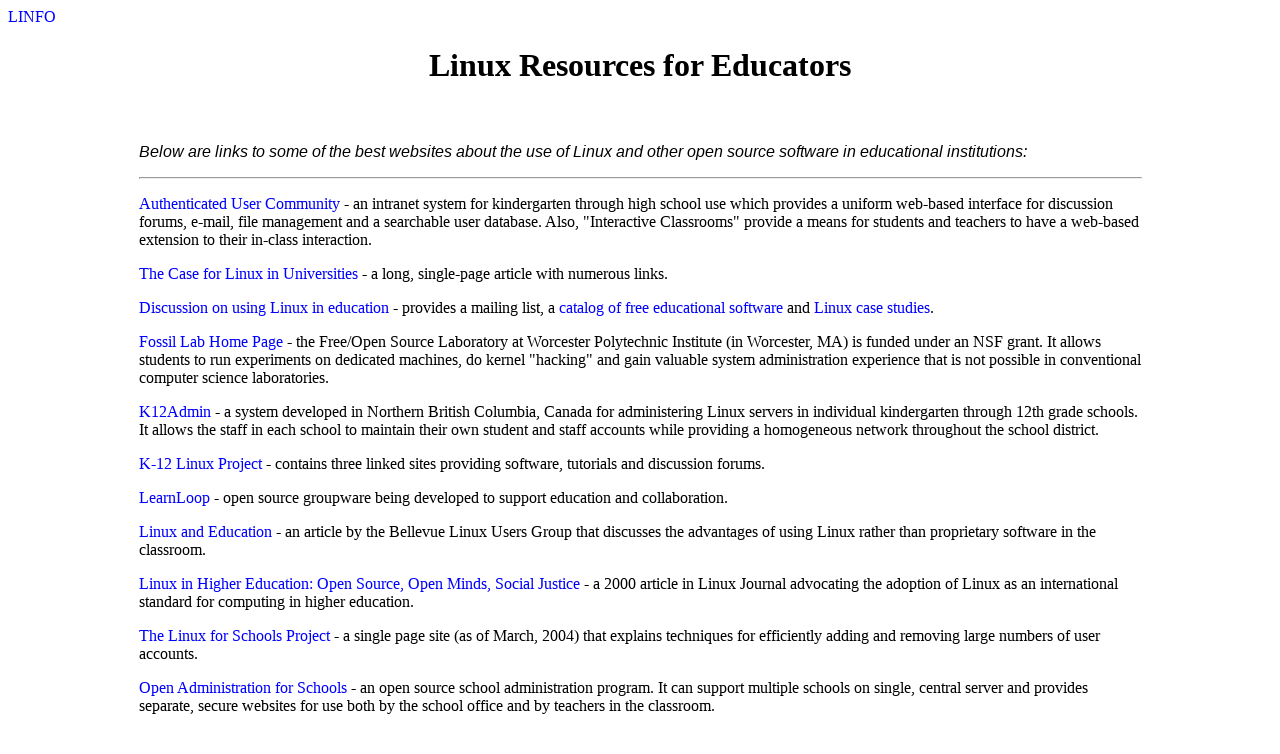

--- FILE ---
content_type: text/html; charset=UTF-8
request_url: https://linfo.org/edu_resources.html
body_size: 3019
content:
<!DOCTYPE html PUBLIC "-//W3C//DTD XHTML 1.0 Strict//EN" "http://www.w3.org/TR/xhtml1/DTD/xhtml1-transitional.dtd"><html xmlns="http://www.w3.org/1999/xhtml"><head>
  
<meta http-equiv="content-type" content="text/html; charset=UTF-8">
<link rel=stylesheet type="text/css" href="belug1.css">

<title>Linux in the classroom links</title>

</head>

<body bgcolor="#ffffff">

<a href="index.html">LINFO</a>

<br><center><h1>Linux Resources for Educators</h1></center><br>



<table border="0" width="100%"><tbody><tr><td border="0" width="10%"></td><td border="0" width="80%">







<p class="intro">Below are links to some of the best websites about the use of Linux and other open source software in educational institutions:
</p>

<hr />

<p><a href="http://auc.sourceforge.net/">Authenticated User Community</a> -  an intranet system  for kindergarten through high school use which provides a uniform web-based interface for discussion forums, e-mail, file management and a searchable user database. Also, "Interactive Classrooms" provide a means for students and teachers to have a web-based extension to their in-class interaction. </p>

<p><a href="http://www.kegel.com/linux/edu/case.html">The Case for Linux in Universities</a> - a long, single-page article with numerous links.</p>




<p><a href="http://www.seul.org/edu/">Discussion on using Linux in education</a> - provides a mailing list, a <a href="http://richtech.ca/seul/">catalog of free educational software</a> and <a href="http://casestudy.seul.org/">Linux case studies</a>. 
</p>

<p><a href="http://fossil.wpi.edu/">Fossil Lab Home Page</a> -  the Free/Open Source Laboratory at Worcester Polytechnic Institute (in Worcester, MA) is funded under an NSF grant. It allows students to run experiments on dedicated machines, do kernel "hacking" and gain valuable system administration experience that is not possible in conventional computer science laboratories.</p>

<p><a href="http://k12admin.cmsd.bc.ca/">K12Admin</a> - a system developed in Northern British Columbia, Canada for administering Linux servers in individual kindergarten through 12th grade schools. It allows the staff in each school to maintain their own student and staff accounts while providing a homogeneous network throughout the  school district.  </p>


<p><a href="http://www.k12linux.org/">K-12 Linux Project</a> - contains three linked sites providing software, tutorials and discussion forums.</p>

<p><a href="http://www.learnloop.org/">LearnLoop</a> -  open source  groupware being developed to support education and collaboration.</p>


<p><a href="http://www.bellevuelinux.org/linux_educ.html">Linux and Education</a> -  an article by the Bellevue Linux Users Group that discusses the advantages of using Linux rather than proprietary software in the classroom.</p>

<p><a href="http://www.linuxjournal.com/article.php?sid=5071">Linux in Higher Education: Open Source, Open Minds, Social Justice</a> -  a 2000 article in Linux Journal advocating the adoption of Linux as an international standard for computing in higher education.</p>

<p><a href="http://www.lfsp.org/">The Linux for Schools Project</a> -  a single page site (as of March, 2004) that explains  techniques for efficiently adding and removing large numbers of user accounts.</p>

<p><a href="http://richtech.ca/openadmin/">Open Administration for Schools</a> -  an open source school administration program. It can support multiple schools on single, central server and provides separate, secure websites for use both by the school office and by teachers in the classroom.</p>


<p><a href="http://www.osef.org/">The Open Source Education Foundation</a> -  a non-profit company devoted to enhancing kindergarten through high school education through the use of technologies and concepts derived from the open source and free software movements.</p>

<p><a href="http://www.sims.berkeley.edu/~french/hwk/bill-french-is290-17">Open Source Software in American Public Schools</a> -  an article by Bill French, a graduate student at the University of California at Berkeley's School of Information Management and Systems.
</p>


<p><a href="http://www.wired.com/news/school/0,1383,45862,00.html">Penguin Enrolls in U.S. Schools</a> -  a 2001 article from Wired.</p>

<p><a href="http://www.opensourced.org">Open Source Educational Group</a> - information about open source computing for educational and governmental institutions.</p>

<p><a href="http://opensourceschools.org/">Schoolforge News-Journal</a> - provides articles and links as well as tools and materials to create a school and all its parts. </p>

<li><a href="http://www.cs.trinity.edu/~jhowland/ccsc2000/ccsc2000/ccsc2000.html">Software Freedom, Open Software and the Undergraduate Computer Science Curriculum</a> - an article by John Howland of the Department of Computer Science, Trinity University in San Antonio, Texas.</p>

<p><a href="http://portfolio.umaine.edu/~hartt/osined.html">Open Source in Education</a> -  an informal essay designed to help educators better understand open source software.</p>

<p><a href="http://siteatschool.sourceforge.net/">Site@School</a> -  a program to manage and maintain the website of a primary school without technical knowledge. Pupils can have personal pages on the site and teachers can check them before publication.</p>

<p><a href="http://www.gnome.org/pr-extremadura.html">SWEEPING INITIATIVE PUTS 80,000 COMPUTERS RUNNING GNOME . . . &nbsp; </a>  -  a brief article about the installation by the regional government of Extremadura, Spain of 80,000 Linux computers in its schools. 
</p>

<p><a href="http://www.bellevuelinux.org/trinity.html">Trinity drinks deeply at learning's open source</a> -  a 2001 article by Nathan Cochrane about how Trinity College at Melbourne University (in Melbourne, Australia) discarded its Windows NT network and replaced it with Debian Linux.</p>

<p><a href="http://edge-op.org/grouch/schools.html">Why should open source software be used in schools?</a> - a brief article followed by numerous comments from educators.</p>

<p>

</p>

<strong></strong>
<p>

</p>
<!--
<p><a href=""></a> -  </p>
<p><a href=""></a> -  </p>
<p><a href=""></a> -  </p>
-->
<p>

</p>


<p>

</p>


<p> 
  
</p>


<p>

</p>




<p>

</p>


<p>

</p>


<p>

</p>





<p>

</p>


<p>

</p>


<p> 
  
</p>


<p>

</p>




<p>

</p>


<p>

</p>



<strong></strong>
<strong></strong>
<strong></strong>
<strong></strong>

<p></p><br>
<p></p><br>
<p></p><br>
<p></p><br>

<p>


</p>

</p><p>
<p><br>
</p>
<p><br>
</p>
<p><br />
</p></p>
     <p><p>                                                                                                                                                                                                                                                                                                                                                                                                                                                                                                                                                                                                                                                                                                                                                                                                                                                                                                                                                                                                                                                                                                                                                                                                                                                                                                                                                                                                                                                                                                                                                                                                                                                                                                                                                                                                                                                                                                                                                                                                                                                                                                                                                                                                                                                                                                                                              


<p class=copy>Created March 21, 2004.  Updated April 15, 2004.<br /> Copyright &#169; 2004. All Rights Reserved.</p>


</td><td border="0" width="10%"></td></tr></tbody></table>





</body></html>


--- FILE ---
content_type: text/css
request_url: https://linfo.org/belug1.css
body_size: 718
content:


p {text-align: left;}

p.link {text-align: left;
        font-family: "Helvetica", "Arial";
        font-weight: normal;
        font-size: 80%;
        }

p.button {text-align: right;
        font-style: bold;
        font-size: 80%;
        }


p.copy {text-align: center;
        font-style: bold;
        font-size: 80%;
        }

p.more {text-align: right;
        font-style: normal;
        font-size: 100%;
        }

p.typed {font-family: "Courier", "courier";
        }

p.vilink {text-align: right;
       
        }


p.faq1, p.intro {text-align: left;
        font-family: Helvetica, Arial;
        font-weight: normal;
        font-style: italic;
        }

a:link {color: blue; text-decoration: none }
a:hover {background:#eeeeee; color:black}
a:visited { color: blue; text-decoration: none }


